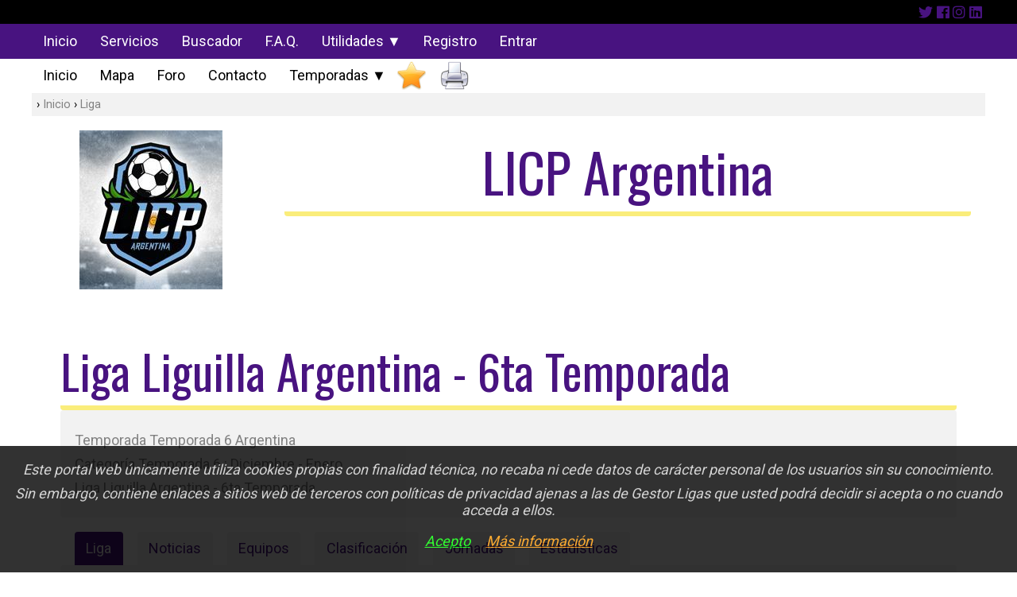

--- FILE ---
content_type: text/html; charset=UTF-8
request_url: https://gestorligas.com/liga-30109/
body_size: 2894
content:
<!DOCTYPE html>
<html lang="es">
<head>
	<meta charset="utf-8">
	<meta name="viewport" content="width=device-width, initial-scale=1.0">
	<title>LICP Argentina - Liga Liguilla Argentina - 6ta Temporada (liga-30109)</title>
	<meta name="description" content="LICP Argentina - Liga Liguilla Argentina - 6ta Temporada Temporada 6 : Diciembre - Enero Temporada 6 Argentina (liga-30109)" />
	<meta name="keywords" content="LICP Argentina, liga, Liguilla Argentina - 6ta Temporada,	Temporada 6 : Diciembre - Enero, Temporada 6 Argentina, liga-30109" />
	<meta name="robots" content="index, follow" />
	<meta name="author" content="Gestor Ligas" />
	<link rel="icon" href="https://gestorligas.com/favicon.ico" type="image/x-icon" />
	<link rel="stylesheet" href="https://gestorligas.com/css/estilos.css?v=7" type="text/css" />
	<link rel="stylesheet" href="https://gestorligas.com/css/estilos_print.css" type="text/css" media="print" />
<link rel="stylesheet" href="https://cdnjs.cloudflare.com/ajax/libs/font-awesome/5.4.0/css/all.min.css" type="text/css" />
	<script src="https://gestorligas.com/js/jquery.js"></script>
<script src="https://gestorligas.com/js/functions.js?v=1"></script>
	</head>
<body>
	<script>if (top != self) top.location.href = location.href;</script>
		<aside style="position:fixed; bottom:0; left:0; right:0; opacity:0.8; z-index:9999999999; text-align:center; font-style:italic; padding:10px; background-color: #000000; color:#CCCCCC">
		<p>Este portal web únicamente utiliza cookies propias con finalidad técnica, no recaba ni cede datos de carácter personal de los usuarios sin su conocimiento.</p>
		<p>Sin embargo, contiene enlaces a sitios web de terceros con políticas de privacidad ajenas a las de Gestor Ligas que usted podrá decidir si acepta o no cuando acceda a ellos.</p>
		<p style="line-height:40px"><a rel="nofollow" style="color:#00FF00" href="https://gestorligas.com/liga-30109/" onclick="setCookie('cookieInfo', 'Aceptada', 360);">Acepto</a>&nbsp;&nbsp; &nbsp;&nbsp;<a rel="nofollow" style="color:#FF9900" href="javascript:popUp('https://gestorligas.com/politica-de-cookies.php')">Más&nbsp;información</a></p>
	</aside>
	
	<header class="noPrint">
					<aside class="bg-black">
	<ul class="container menu-social row">
				<li><a rel="nofollow" class="fab fa-linkedin" href="https://es.linkedin.com/in/iWebMaster"></a></li>
		<li><a rel="nofollow" class="fab fa-instagram" href="https://www.instagram.com/gestor_ligas/"></a></li>
		<li><a rel="nofollow" class="fab fa-facebook" href="https://www.facebook.com/GestorLigasWeb"></a></li>
		<li><a rel="nofollow" class="fab fa-twitter" href="https://twitter.com/GestorLigas"></a></li>
	</ul>
</aside>
				<nav class="text-left bg-primary noPrint">
	<input id="glMenuBtn" type="checkbox" />	
	<label for="glMenuBtn"></label>
	<ul id="glMenu" class="container glMenu row">
		<li><a title="Inicio" href="https://gestorligas.com/">Inicio</a></li>
		<li><a title="Servicios" href="https://gestorligas.com/servicios.php">Servicios</a></li>
		<li><a title="Buscador" href="https://gestorligas.com/buscador.php">Buscador</a></li>						
		<li><a title="F.A.Q." href="https://gestorligas.com/faq.php">F.A.Q.</a></li>	
		<li class="dropdown"><a title="Utilidades" href="#">Utilidades ▼</a>
			<ul class="dropdown-content">			
				<li><a title="Noticias" href="https://gestorligas.com/noticias.php?page=1">Noticias</a></li>																	
				<li><a title="Favoritos" href="https://gestorligas.com/favoritos.php">Favoritos</a></li>	
				<li><a title="Promotores" href="https://gestorligas.com/promotores.php?page=1">Promotores</a></li>										
				<li><a title="Geolocalizador" href="https://gestorligas.com/geolocalizador.php">Geolocalizador</a></li>		
			</ul>
		</li>			
		<li><a title="Registro" href="https://gestorligas.com/registro.php">Registro</a></li>		
		<li><a title="Entrar" href="https://gestorligas.com/login.php">Entrar</a></li>	
	</ul>
</nav>
			
		<nav class="bg-danger">	
</nav>
											
	</header>
	<main class="fondoWeb">
		<article class="container fondoSection">
			<nav class="text-left bg-primary noPrint">	
<input id="subMenuBtn" type="checkbox" />	
	<label for="subMenuBtn"></label>
	<ul id="subMenu" class="container row subMenu bg-white">
		<li><a title="Inicio" href="https://gestorligas.com/promotor-24220/">Inicio</a></li>
			
		<li><a title="Mapa" href="https://gestorligas.com/promotor-24220/mapa">Mapa</a></li>
		<li><a title="Foro" href="https://gestorligas.com/promotor-24220/foro">Foro</a></li>		
		<li><a title="Contacto" href="https://gestorligas.com/promotor-24220/contacto">Contacto</a></li>
				<li class="dropdown"><a title="Utilidades" href="#">Temporadas ▼</a>
			<ul class="dropdown-content">			
							<li><a title="Temporada 4 Uruguay" href="https://gestorligas.com/temporada-25953/">Temporada 4 Uruguay</a></li>
							<li><a title="Temporada 3 Chile" href="https://gestorligas.com/temporada-25952/">Temporada 3 Chile</a></li>
							<li><a title="Temporada 16 Argentina" href="https://gestorligas.com/temporada-25951/">Temporada 16 Argentina</a></li>
							<li><a title="Temporada 1 Mexico" href="https://gestorligas.com/temporada-25157/">Temporada 1 Mexico</a></li>
							<li><a title="Temporada 11" href="https://gestorligas.com/temporada-25106/">Temporada 11</a></li>
							<li><a title="Temporada 1 NBA2K22" href="https://gestorligas.com/temporada-24971/">Temporada 1 NBA2K22</a></li>
							<li><a title="Temporada 10 Argentina" href="https://gestorligas.com/temporada-24959/">Temporada 10 Argentina</a></li>
							<li><a title="Temporada 9 Argentina" href="https://gestorligas.com/temporada-24826/">Temporada 9 Argentina</a></li>
							<li><a title="Temporada 8 Argentina" href="https://gestorligas.com/temporada-24708/">Temporada 8 Argentina</a></li>
							<li><a title="Temporada 7 Argentina" href="https://gestorligas.com/temporada-24549/">Temporada 7 Argentina</a></li>
							<li><a title="Temporada 2 MX y USA" href="https://gestorligas.com/temporada-24548/">Temporada 2 MX y USA</a></li>
							<li><a title="Temporada 6 Argentina" href="https://gestorligas.com/temporada-24457/">Temporada 6 Argentina</a></li>
							<li><a title="Temporada 1 MX y USA" href="https://gestorligas.com/temporada-24449/">Temporada 1 MX y USA</a></li>
							<li><a title="Temporada 5" href="https://gestorligas.com/temporada-24338/">Temporada 5</a></li>
							<li><a title="Temporada 4" href="https://gestorligas.com/temporada-24205/">Temporada 4</a></li>
							<li><a title="Temporada 3" href="https://gestorligas.com/temporada-24153/">Temporada 3</a></li>
							<li><a title="Temporada 2" href="https://gestorligas.com/temporada-24013/">Temporada 2</a></li>
							<li><a title="Temporada 1" href="https://gestorligas.com/temporada-23817/">Temporada 1</a></li>
				
			</ul>
		</li>	
				<li><a class="icon" title="Favorito" href="javascript:setFavorito('LICP Argentina - Liga Liguilla Argentina - 6ta Temporada (liga-30109)', 'https://gestorligas.com/liga-30109/')"><img src="https://gestorligas.com/icon/favorito.png" alt="Favorito" /></a></li>		
		<li><a class="icon" title="Imprimir" href="javascript:window.print()"><img src="https://gestorligas.com/icon/print.png" alt="Imprimir" /></a></li>
	</ul>
</nav>
		
			<ul id="breadcrumb" class="noPrint">
<li><a class="link" title="Inicio" href="https://gestorligas.com/promotor-24220/">Inicio</a></li>
<li><a class="link" title="Liga" href="https://gestorligas.com/liga-30109/#promotor">Liga</a></li>
</ul>
				
			<section class="row">
				<div class="col-3 col-m-12">
					  <img src="https://gestorligas.com/logos/logo24220.jpg" alt="LICP Argentina" />
				</div>
				<div class="col-9 col-m-12">
					<h1 id="promotor">LICP Argentina</h1>	
				</div>			
			</section>		
			<section class="box">
                <h2 class="text-left">Liga Liguilla Argentina - 6ta Temporada</h2>
        <div class="alert-default text-justify">
          <p>Temporada Temporada 6 Argentina</p>
          <p>Categoría Temporada 6 : Diciembre - Enero</p>
          <p>Liga Liguilla Argentina - 6ta Temporada</p>
        </div>
        <nav>
<ul class="row ligaMenu noPrint">
	<li class="active"><a href="#">Liga</a></li>
	<li><a title="Noticias" href="https://gestorligas.com/liga-30109/noticias#promotor">Noticias</a></li>
	<li><a title="Equipos" href="https://gestorligas.com/liga-30109/equipos#promotor">Equipos</a></li>
	<li><a title="Clasificación" href="https://gestorligas.com/liga-30109/clasificacion#promotor">Clasificación</a></li>
	<li><a title="Jornadas" href="https://gestorligas.com/liga-30109/jornadas/#promotor">Jornadas</a></li>
	<li><a title="Estadísticas" href="https://gestorligas.com/liga-30109/estadisticas#promotor">Estadísticas</a></li>
	</ul>
</nav>				<div class="alert-default text-justify">
	<div class="alert-info">		
		<img class="float-left" src="https://gestorligas.com/icon/Fútbol.png" alt="Fútbol" />
		<div class="float-left">
			<h3>Liguilla Argentina - 6ta Temporada</h3>
			<p><strong>Descripción:</strong></p>
			<p>Liguilla Argentina</p>
			<p><strong>Deporte: </strong>Fútbol</p>
			<p><strong>Equipos inscritos: </strong>16</p>			
			<p><strong>Tabla de anotadores: </strong>SÍ</p>
			<p><strong>Inscripción pública de equipos: </strong>NO</p>		
			<p><strong>Inscripción pública de resultados: </strong>NO</p>
			<p><strong>Puntos: </strong> Ganar (3) Empate (1) Derrota (0)</p>		
		</div>
	</div>
</div>				
			</section>
		</article>
	</main>
	<footer class="noPrint color-medium-grey bg-dark-grey">
		<div class="container box row">
	<div class="col-3">
		<h5>Ligas deportivas</h5>	
			<ul>
		<li><a title="Ligas de Fútbol" href="https://gestorligas.com/ligas-de-fútbol.php">Ligas de Fútbol</a></li>
		<li><a title="Ligas de Videojuegos" href="https://gestorligas.com/ligas-de-videojuegos.php">Ligas de Videojuegos</a></li>
		<li><a title="Ligas de Pádel" href="https://gestorligas.com/ligas-de-pádel.php">Ligas de Pádel</a></li>
		<li><a title="Ligas deportivas" href="https://gestorligas.com/ligas-deportivas.php">Más ...</a></li>
	</ul>
	</div>			
	<div class="col-3">
		<h5>Utilidades</h5>
		<ul>
			<li><a title="Noticias" href="https://gestorligas.com/noticias.php?page=1">Noticias</a></li>					
			<li><a title="Favoritos" href="https://gestorligas.com/favoritos.php">Favoritos</a></li>		
			<li><a title="Promotores" href="https://gestorligas.com/promotores.php?page=1">Promotores</a></li>							
			<li><a title="Geolocalizador" href="https://gestorligas.com/geolocalizador.php">Geolocalizador</a></li>		
		</ul>
	</div>
	<div class="col-3">
		<h5>Menú</h5>
		<ul>		
			<li><a title="Gestor Ligas" href="https://gestorligas.com/">Inicio</a></li>
			<li><a title="Registro" href="https://gestorligas.com/registro.php">Registro</a></li>							
			<li><a title="Servicios" href="https://gestorligas.com/servicios.php">Servicios</a></li>								
			<li><a title="Contacto" href="https://gestorligas.com/contacto.php">Contacto</a></li>			
		</ul>
	</div>
	<div class="col-3">
		<h5>Somos sociales</h5>
		<ul>
			<li><a rel="nofollow" title="Twiter Gestor Ligas" href="https://twitter.com/GestorLigas">Twitter</a></li>
			<li><a rel="nofollow" title="Facebook Gestor Ligas" href="https://www.facebook.com/GestorLigasWeb">Facebook</a></li>
			<li><a rel="nofollow" title="LinkedIn Gestor Ligas" href="https://es.linkedin.com/in/iWebMaster">LinkedIn</a></li>
			<li><a rel="nofollow" title="Instagram Gestor Ligas" href="https://www.instagram.com/gestor_ligas/">Instagram</a></li>													
		</ul>
	</div>
	<div class="col-12">
		<p>Gestor Ligas 2026 &#169; - Todos los derechos reservados - info@gestorligas.com<br />
		<a title="Aviso legal" href="javascript:popUp('https://gestorligas.com/aviso-legal.pdf')">Aviso legal</a> - 
		<a title="Política de privacidad" href="javascript:popUp('https://gestorligas.com/politica-de-privacidad.pdf')">Política de privacidad</a> - 
		<a title="Política de cookies" href="javascript:popUp('https://gestorligas.com/politica-de-cookies.php')">Política de cookies</a>
	</div>
</div>
	</footer>
    
	</body>
</html>

--- FILE ---
content_type: text/css
request_url: https://gestorligas.com/css/estilos.css?v=7
body_size: 4817
content:
@import url(../css/fondos.css);
@import url(//fonts.googleapis.com/css?family=Roboto:400,700|Oswald:400,300|Mrs+Sheppards);

/****************************************************
*								    	COLORES		 	 									*
****************************************************/
.color-white { color :white; }
.color-black { color: black; }
.color-light-grey { color: #f2f2f2; }
.color-medium-grey { color: #cccccc; }
.color-dark-grey { color: #828282; }
.bg-white { background-color: white; }
.bg-black { background-color: black; }
.bg-light-grey {	background-color: #f2f2f2; }
.bg-medium-grey {	background-color: #cccccc; }
.bg-dark-grey {	background-color: #828282; }

.color-primary { color: #481380; }
.color-secondary { color: #faed7b; }
.color-info { color: #004085; }
.color-success { color: #155724; }
.color-warning { color: #856404; }
.color-danger {	color: #721c24; }
.bg-primary { background-color: #481380; }
.bg-secondary { background-color: #faed7b; }
.bg-info { background-color: #cce5ff; }
.bg-success { background-color: #d4edda; }
.bg-warning { background-color: #fff3cd; }
.bg-danger {	background-color: #f8d7da; }


/****************************************************
*										ESTILOS HTML 	 									*
****************************************************/

/* El padding y border estarán incluidos en el ancho/alto de la caja */
* {
	box-sizing: border-box;	
}
/* Reset de elementos */
body, div, form, label, fieldset, input, p, figure, figcaption, dl, dd, h1, h2, h3, h4, h5, h6, ul, li {
	margin: 0;
	padding: 0;
	list-style: none;
}
/* Estilo general */
body {
	margin: auto;	
	font-size: 18px;
	font-weight: 400;	
	text-align: center;
	color: #828282;
	background-size: cover;
	background-attachment: fixed;
	background-position: center top;
	font-family: Roboto, sans-serif;	
	top: 0 !important; /* Añadido para eliminar cabecera google translator */	
}
/* Encabezados */
h1, h2, h3, h4, h5, h6 {
	font-weight: 400;
	color: #481380;
	font-family: Oswald, sans-serif;
}
h1, h2, h3 {
	border-radius: 4px;
	border-bottom-width: 6px;
	border-bottom-style: solid;
	border-bottom-color: #faed7b;
}
h1 {
	font-size: 3.8em; 
}
h2 {
	font-size: 3.3em; 

}
h3 {
	font-size: 2.6em; 

}
h4 {
	font-size: 1.6em; 

}
h5 {
	font-size: 1.3em; 

}
h6 {
	font-size: 1em; 
}

/* Párrafos */
p { margin: 0.5em 0; }

/* Imágenes */
img {
	height: auto;
	max-width: 100%;
}

/********************************************************************/
/*                      ESTRUCTURA GRID                              /
/********************************************************************/
/*	
	Clase Container:	
	Contenedor principal de la web (sin estilos)
*/
.container {
	width: 100%;	
	margin: auto;	
	max-width: 1200px;
}
/*
	Clase box:
	Caja principal de contenido, añade padding y bordes
*/
.box {
	padding: 1em;
	border-radius: 4px;
}
@media only screen and (min-width: 992px) {
	.box {
		padding: 2em;
	}
}
/*
	Clase row:
	Crea filas de columnas flotantes con un margen entre ellas
*/
.row::after, .clearfix::after {
  content: "";
	clear: both;
	display: table;
}
/* Primera regla Smartphones */
[class*="col-"] {
	float: left;
	width: 100%;
	padding: 1em;
}
/* Segunda regla Tablets */
@media only screen and (min-width: 600px) {
  .col-m-1 {width: 8.33%;}
  .col-m-2 {width: 16.66%;}
  .col-m-3 {width: 25%;}
  .col-m-4 {width: 33.33%;}
  .col-m-5 {width: 41.66%;}
  .col-m-6 {width: 50%;}
  .col-m-7 {width: 58.33%;}
  .col-m-8 {width: 66.66%;}
  .col-m-9 {width: 75%;}
  .col-m-10 {width: 83.33%;}
  .col-m-11 {width: 91.66%;}
  .col-m-12 {width: 100%;}
}
/* Tercera regla PC's */
@media only screen and (min-width: 992px) {
  .col-1 {width: 8.33%;}
  .col-2 {width: 16.66%;}
  .col-3 {width: 25%;}
  .col-4 {width: 33.33%;}
  .col-5 {width: 41.66%;}
  .col-6 {width: 50%;}
  .col-7 {width: 58.33%;}
  .col-8 {width: 66.66%;}
  .col-9 {width: 75%;}
  .col-10 {width: 83.33%;}
  .col-11 {width: 91.66%;}
  .col-12 {width: 100%;}
}

/********************************************************************/
/*                         CLASES GENERALES                          /
/********************************************************************/

/******** Posicionar bloques **********/
.float-left {	float: left; }
.float-right { float: right; }

/************** Textos ***************/
.text-left { text-align: left; }
.text-right { text-align: right; }
.text-center { text-align: center; }
.text-justify { text-align: justify; }
.text-upper { text-transform: uppercase; }
.text-caps { text-transform: capitalize; }
.text-size2 { font-size: 2rem; }
.text-size4 { font-size: 4rem; }


/*
	Clase alert:
	Crea bloques de texto con colores preestablecidos para mensajes de alerta
*/
/* Padding y bordes comunes */
[class*="alert-"] {
	padding: 1em;
	overflow-x: auto;			
	overflow-y: hidden;	
	border-radius: 4px;
	margin-bottom: 1em;
}
/* Enlaces dentro de cada alerta */
[class*="alert-"] a {
	color: inherit;
	font-weight: bold;
	text-decoration: underline;
}
[class*="alert-"] a:hover {
	color: white;
}
.alert-default {
	color: #828282;
	background-color: #f2f2f2;
}
.alert-info {
	color: #004085;
	background-color: #cce5ff;
}
.alert-success {
	color: #155724;
	background-color: #d4edda;
}
.alert-warning {
	color: #856404;
	background-color: #fff3cd;
}
.alert-danger {
	color: #721c24;
	background-color: #f8d7da;
}
/************** Formularios **********/
.form {
	padding: 2em;
	overflow: hidden;	
	border-radius: 4px;
	margin-bottom: 2em;
	color: #828282;
	background-color: #f2f2f2;
}
.form fieldset {
	padding: 1em;
	border-radius: 4px;	
	margin-bottom: 1em;
}
.form label {
	width: 100%;	
	display: block;
	text-align: left;
	padding: 0.4em 0.8em 0.4em 0;
}

.form select,
.form textarea,
.form input[type="url"],
.form input[type="text"],
.form input[type="file"],
.form input[type="email"],
.form input[type="password"] {
	width: 100%;
	resize: vertical;			
	border-radius: 4px;	
  padding: 0.6em 0.8em;
  border: 1px solid #cccccc;
}
.form input[type="file"],
.form input[type="number"] {
  padding: 0.4em;
}
.form input[type="checkbox"] {
  margin: 1em 1em 0.5em 0;
}
.form div > input[type="radio"]:first-child  {
  margin: 1em 1em 0.5em 0.2em;
}
.form div > input[type="radio"]  {
  margin: 1em 1em 0.5em 2em;
}

.form div + p,
.form input + p, 
.form select + p, 
.form textarea + p {
	text-align: left;
	margin: 0 0 1.5em 0;
}
@media only screen and (min-width: 992px) {
	.form label {
		width: 20%;	
		float: left;
		text-align: right;
	}
	.form select,
	.form textarea,
	.form input[type="url"],
	.form input[type="text"],
	.form input[type="file"],
	.form input[type="email"],
	.form input[type="password"] {
		width: 80%;
		float: left;
	}
	.form textarea + p {
		float: left;		
		width: 100%;
		margin-left: 20%;
	}	
}


/*
	Clase table:
	Da formato a las tablas
*/
.table {
	width:100%;
	margin: 1em 0;
	border-radius: 4px;
}
.table, 
.table th,
.table td {
	padding: 5px;	
  border: 1px solid black;
  border-collapse: collapse;
}
.table td.logo img {
	margin: 0;
	vertical-align: middle;
}
.table tr:nth-child(odd) {
  background-color: #f2f2f2;
}
.table tr:nth-child(even) {
 background-color: white;
}
.table th {
  color: #f2f2f2;	
  background-color: #cccccc;
}
.table input[type="checkbox"] {
  margin:  0;
}
/*
@media only screen and (min-width: 992px) {
	.table th,
	.table td:not([class*="logo"]) {
		padding: 5px;
	}
	.table td.logo img {
		padding: 0.5em 0;
	}
}
*/
/************** Imágenes ***************/
.img-circle { border-radius: 50%; }

/************** Videos ***************/
.video-responsive {
	height: 0;
	margin: auto;	
	overflow: hidden;		
	max-width: 1200px;	
	position: relative;
	padding-top: 30px; /* IE6 workaround*/
	padding-bottom: 56.25%; /* 16/9 ratio */
}
.video-responsive iframe,
.video-responsive object,
.video-responsive embed {
	top: 0;
	left: 0;
	width: 100%;
	height: 100%;
	position: absolute;	
}

/************** Listas ***************/
.list-inline > li {
	padding-left: 0.5em;	
	display: inline-block;
}


/********************************************************************/
/*                             LINKS                                */
/********************************************************************/

/************* Botones ***************/
[class*="btn-"] {
	border: none;
	cursor: pointer;
	border-radius: 4px;	
	padding: 0.6em 0.8em;	
	display: inline-block;
	text-decoration: none;	
}
.btn-primary {
	color:#481380;
	border: 1px solid #481380;
  background-color: #faed7b;
}
.btn-primary:hover {
	color:#faed7b;
  background-color: #481380;
}
.btn-secondary {
	color:#faed7b;
	border: 1px solid #faed7b;
  background-color: #481380;
}
.btn-secondary:hover {
	color:#481380;
  background-color: #faed7b;
}
.btn-info {
	color: #004085;
	border: 1px solid #004085;
  background-color: #cce5ff;
}
.btn-info:hover {
	color:#cce5ff;
  background-color: #004085;
}
.btn-success {
	color:#155724;
	border: 1px solid #155724;
  background-color: #d4edda;
}
.btn-success:hover {
	color: #d4edda;
  background-color: #155724;
}
.btn-warning {
	color: #856404;
	border: 1px solid #856404;
  background-color: #fff3cd;
}
.btn-warning:hover {
	color: #fff3cd;
  background-color: #856404;
}
.btn-danger {
	color: #721c24;
	border: 1px solid #721c24;
  background-color: #f8d7da;
}
.btn-danger:hover {
	color:#f8d7da;
  background-color: #721c24;
}

/************** Links ***************/
.link:link,
.link:active,
.link:visited {
	font-weight: bold;	
	color: #828282;
	text-decoration: underline;
}
.link:hover {
	color: #481380 !important;
}

/* Paginación */
.pagination {
	margin: 0.5em 0;		
	border-radius: 4px;
	display: inline-block;
	background-color: #f2f2f2;
	border: 1px solid #cccccc;	
}
.pagination li {
	float: left;	
	text-align: center;
	border-right: solid 1px #cccccc;		
}
.pagination li:last-child {
	border-right: none;
}
.pagination a,
.pagination .active {
	display: block;
	padding: 0.4em 0.8em;
	text-decoration: none;
	color: #828282;	
}
.pagination a:hover {
	color: #f2f2f2;
	background-color: #cccccc;	
}
.pagination .active {
	color: #cccccc;
	background-color: #828282;	
}
/********************************************************************/
/*                             HEADER                                /
/********************************************************************/

/************** Iconos Sociales ***************/
.menu-social li {
	float: right;
	padding: 0.25em 0.25em 0.25em 0;	
}
.menu-social a {
	color: #481380;
	text-decoration: none;
}
.menu-social a:hover {
	color: white;
}

/************** Traductor Google ***************/
.skiptranslate iframe {
	display: none;
}
.goog-te-gadget-icon {
	width: 0 !important;
	height: 0 !important;
}
.goog-te-gadget-simple { 
	border-radius: 4px;
}
#google_translate_element {
	float: right;
	margin-left: 10px;
}
#google_translate_element span  {
	color: #004085;
}
button.gsc-search-button-v2:hover {
	cursor: pointer;
	background-color: rgba(225, 25, 250, 0.25);
}

/* Botón tipo hamburguesa para los menús en pantallas pequeñas */
#glMenuBtn,
#subMenuBtn,
#ligaMenuBtn {
	display: none;	
}
/* Menú hamburguesa */
@media (max-width: 992px) {
	#glMenu,
	#subMenu,
	#ligaMenu {
		display: none;
	}
	#glMenuBtn + label,
	#subMenuBtn + label,
	#ligaMenuBtn + label  {	
		cursor: pointer;		
		color: white;		
		display: inline-block;	
		padding: 0 0.5em;		
	}
	#glMenuBtn + label:hover,
	#subMenuBtn + label:hover,
	#ligaMenuBtn + label:hover  {
		color: #481380;
		background-color: white;
	}	
	#glMenuBtn + label::before,
	#subMenuBtn + label::before,
	#ligaMenuBtn + label::before  {
		content: "≡";
		font-size: 2rem;
	}
	#glMenuBtn:checked ~ #glMenu,
	#subMenuBtn:checked ~ #subMenu,
	#ligaMenuBtn:checked ~ #ligaMenu {
		display: block;	
	}
}
/************** Menú Principal ***************/
.glMenu > li {
  display: block;
}
.glMenu > li a {
	display: block;	
	color: white;	
  padding: 0.6em 0.8em;	
	text-decoration: none;
}
.glMenu li a:hover {
	color: #481380;
  background-color: white;
}
.glMenu .dropdown-content {
  z-index: 1;	
	display: none;
	position: absolute;
  background-color: #481380;
	box-shadow: 0 0.5em 1em rgba(0, 0, 0, 0.15);
}
.glMenu .dropdown-content a {	
  text-align: left;	
}
.glMenu .dropdown:hover .dropdown-content {
	display: block;
}
@media only screen and (min-width: 992px) {
	.glMenu > li {
		float: left;
	}
}
/************** subMenú ***************/
.subMenu {
	padding: 0.5em;
}
.subMenu > li {
  display: block;
}
.subMenu > li a {
	display: block;	
	text-align: center;	
	border-radius: 4px;		
	color: black;	
  padding: 0.6em 0.8em;	
	text-decoration: none;
	border: solid 1px black;	
	margin-bottom: 0.5em;
}
.subMenu > li a:hover {
	color: white;
  background-color: black;
}
.subMenu .icon {
	width: 2em;
	padding: 0;	
	padding-top: 0.175em;
	margin: 0 auto 0.5em auto;
}
.subMenu .dropdown-content {
  display: none;
	position: absolute;
  background-color: white;
	box-shadow: 0 0.5em 1em rgba(0, 0, 0, 0.15);
	margin-top: -0.5em;
  z-index: 1;
}
.subMenu .dropdown-content a {
  text-align: left;	
}
.subMenu .dropdown:hover .dropdown-content {
	display: block;
	padding: 0.5em;			
}
@media only screen and (min-width: 992px) {
	.subMenu {
		padding: 0;
	}
	.subMenu > li {
		float: left;
	}
	.subMenu > li a {
		border: none;
		margin-bottom: 0;
	}
	.subMenu .icon {
		margin: 0 1em 0 0;
	}
	.subMenu .dropdown-content {
		margin-top: 0;
	}
	.subMenu .dropdown:hover .dropdown-content {
		padding: 0;
	}
}

/************** adminMenú ***************/
.adminMenu {
	padding: 0.5em;
}
.adminMenu li {
	display: block;
}
.adminMenu li a {
	display: block;	
	text-align: center;	
	color: #721c24;	
  padding: 0.6em 0.8em;	
	text-decoration: none;
	border-radius: 4px;
	margin-bottom: 0.5em;
	border: solid 1px black;	
}
.adminMenu li a:hover {
	color: #f8d7da;
  background-color: #721c24;
}
@media only screen and (min-width: 992px) {
	.adminMenu {
		padding: 0;
	}
	.adminMenu li {
		float: left;
	}
	.adminMenu li a {
		border: none;
		margin-bottom: 0;
	}
}
/************** ligaMenú ***************/
.ligaMenu li {
	display: block;
}
.ligaMenu li a {
	display: block;	
	text-align: center;	
	color: #481380;	
  padding: 0.6em 0.8em;	
	text-decoration: none;
	border-radius: 4px;
	background-color: #f2f2f2;
	margin-bottom: 0.5em;
}
@media only screen and (min-width: 992px) {
	.ligaMenu li {
		float: left;
		margin-left: 1em;
	}
	.ligaMenu li a {
		margin-bottom: 0;
		border-bottom-left-radius: 0;
		border-bottom-right-radius: 0;			
	}
}
.ligaMenu .active a,
.ligaMenu li a:hover {
	color: #f2f2f2;
  background-color: #481380;
}

/* Búsqueda Promotores, Ligas, Torneos */
.logo90 {
	width: 90px;
	margin-right: 1em;
}
.logo50 {
	width: 50px;
	margin-right: 1em;
}
.cabezal {
	width: 100%;
	height: 200px;
	display: block;
}

/* Estilo breadcrumb */
#breadcrumb {
	padding: 0.4em;		
	text-align: left;
	font-size: 0.8em;
	background-color: #f2f2f2;	
}
#breadcrumb a {
	font-weight: normal;
	text-decoration: none;
}
#breadcrumb li {	
	color: #cccccc;	
	display: inline-block;
}
#breadcrumb li:before {
	content: " › ";
	color: black;
}
/* CONTENEDOR POPUP */
.openBox {
	top: 0;
	left: 0;
	right: 0;
	bottom: 0;
	opacity: 0;
	position: fixed;
	z-index: 9999999999;
	pointer-events: none;
	transition: opacity 400ms linear;
	overflow: auto;	
}
.openBox:target {
	opacity: 1;
	pointer-events: auto;
	background: rgba(0, 0, 0, 0.6);	
}
.openBox > div {
	width: 50%;
	margin: 10% auto;	
	position: relative;
	border-radius: 4px;
	background: #FFFFFF;	
	padding: 1em 1em 0.1em 1em;
}
.closeBox {
	top: -10px;
	width: 24px;
	right: -12px;
	color: #000000;
	font-weight: bold;
	line-height: 25px;
	text-align: center;
	position: absolute;
	border-radius: 12px;	
	text-decoration: none;
	background-color: #FF0000;
	box-shadow: 1px 1px 3px #000;
}
.closeBox:hover {
	color: #FFFFFF;
	text-decoration: none;	
}
@media (max-width: 990px) {
	.openBox > div {
		width: 96%;
		margin: 100px auto;		
		padding: 20px 2% 10px !important;
	}
	.closeBox {
		top: 6px;
		right: 6px;
	}
}
#publiBook {
  right: 1em;
  bottom: 1em;
  z-index: 1000;
  position: fixed;
  margin-left: 1em;  
  max-width: 435px;
  max-height: 435px;
  border-radius: 6px;  
  padding: 1em;
  background-color: #CCCCCC;
  box-shadow: 4px 4px 10px #000;
}
#publiBook img {
  width: 45%;
  margin-right: 5%;
}
#publiBook div {
  width: 100%;
  font-size: 0.8em;
  line-height: 1.4em;
  text-align: justify;  
  margin-bottom: 0;
  padding-top: 1.4em;
  font-family: Verdana, Geneva, Tahoma, sans-serif;
  box-sizing: border-box;   
}
@media (max-width: 480px) {
  #publiBook {
    right: 0;
    bottom: 0;
    margin: 0;  
  }
} 
/****************************************************
*											  FOOTER  										*
****************************************************/
/* 
	El Footer será igual en toda la web
*/
footer a:link,
footer a:active,
footer a:visited {
	line-height: 1.75em;	
	color: #cccccc;
}
footer a:hover {
	color: #f2f2f2;
}
footer h5 {
	padding: 0.2em 0;	
	border-radius: 4px;
	background-color: #cccccc;
}



/* Imagen fondo Premium */
.showPremium {
	background-image: url(../imagenes/premium.png);
	background-size: 100% 100%;
}
/* FONDOS WEB */
.fondoSection {
	background: rgba(255, 255, 255, 0.8);
}
.fondoWeb {
	background-size: cover;
	background-attachment: fixed;
	background-repeat: no-repeat;
	background-position: center top;
}
/* PANEL DE CONTROL */
.cPanel li { 	
	float: left;
	margin-left: 1%;
	margin-bottom: 1%;
}
.cPanel a {	
	width: 150px;
	height: 150px;
	display: block;
	padding-top: 115px;	
	text-align: center;
	color: #828282;	
	background-repeat: no-repeat;
	background-position: center 10px;
}
.cPanel a:hover {
	color: #828282;
	background-color:#cccccc;
}
.cPanel .iconShadow {
	width: 150px;
	height: 150px;
	display: block;
	padding-top: 115px;	
	text-align: center;
	color: #828282;		
	background-repeat: no-repeat;
	background-position: center -140px;
}
/* ICONOS */
.iconPromociones {
	background-image: url(../imagenes/iconPromociones.png);
}
.iconNews {
	background-image: url(../imagenes/iconNews.png);
}
.iconContacto { 
	background-image: url(../imagenes/iconContacto.png);
}
.iconDatos {
	background-image: url(../imagenes/iconDatos.png);
}
.iconLogo {
	background-image: url(../imagenes/iconLogo.png);
}
.iconProductos {
	background-image: url(../imagenes/iconPremium.png);
}
.iconCampos {
	background-image: url(../imagenes/iconCampos.png);
}
.iconCabezal {
	background-image: url(../imagenes/iconCabezal.png);
}
.iconExportar {
	background-image: url(../imagenes/iconExportar.png);
}
.iconLigas {
	background-image: url(../imagenes/iconLigas.png);
}
.iconTorneos {
	background-image: url(../imagenes/iconTorneos.png);
}
.iconFaq { 
	background-image: url(../imagenes/iconFaq.png);
}
.iconWeb {
	background-image: url(../imagenes/iconWeb.png);
}
.iconVisitas {
	background-image: url(../imagenes/iconVisitas.png);
}
.iconVideos {
	background-image: url(../imagenes/iconVideo.png);
}
.iconGaleria {
	background-image: url(../imagenes/iconGaleria.png);
}
.iconCategorias {
	background-image: url(../imagenes/iconCategorias.png);
}
.iconTemporadas {
	background-image: url(../imagenes/iconTemporadas.png);
}

/****************************************************
*									ESTILOS DE LINK										*
****************************************************/

/* TORNEOS */
#tRondas {
	height: 600px;
	position: relative;
	overflow: auto;
}

--- FILE ---
content_type: text/css
request_url: https://gestorligas.com/css/fondos.css
body_size: 653
content:
.fondo1 {
	background-image: url("../fondos/airsoft-10.jpg");
}
.fondo2 {
	background-image: url("../fondos/airsoft-11.jpg");
}
.fondo3 {
	background-image: url("../fondos/airsoft-12.jpg");
}
.fondo4 {
	background-image: url("../fondos/airsoft-13.jpg");
}
.fondo5 {
	background-image: url("../fondos/airsoft-14.jpg");
}
.fondo6 {
	background-image: url("../fondos/airsoft-15.jpg");
}
.fondo7 {
	background-image: url("../fondos/ajedrez-10.jpg");
}
.fondo8 {
	background-image: url("../fondos/ajedrez-11.jpg");
}
.fondo9 {
	background-image: url("../fondos/ajedrez-12.jpg");
}
.fondo10 {
	background-image: url("../fondos/ajedrez-13.jpg");
}
.fondo11 {
	background-image: url("../fondos/ajedrez-14.jpg");
}
.fondo12 {
	background-image: url("../fondos/ajedrez-15.jpg");
}
.fondo13 {
	background-image: url("../fondos/baloncesto-10.jpg");
}
.fondo14 {
	background-image: url("../fondos/baloncesto-11.jpg");
}
.fondo15 {
	background-image: url("../fondos/baloncesto-12.jpg");
}
.fondo16 {
	background-image: url("../fondos/baloncesto-13.jpg");
}
.fondo17 {
	background-image: url("../fondos/baloncesto-14.jpg");
}
.fondo18 {
	background-image: url("../fondos/baloncesto-15.jpg");
}
.fondo19 {
	background-image: url("../fondos/balonmano-10.jpg");
}
.fondo20 {
	background-image: url("../fondos/balonmano-11.jpg");
}
.fondo21 {
	background-image: url("../fondos/balonmano-12.jpg");
}
.fondo22 {
	background-image: url("../fondos/balonmano-13.jpg");
}
.fondo23 {
	background-image: url("../fondos/cartas-10.jpg");
}
.fondo24 {
	background-image: url("../fondos/cartas-11.jpg");
}
.fondo25 {
	background-image: url("../fondos/cartas-12.jpg");
}
.fondo26 {
	background-image: url("../fondos/cartas-13.jpg");
}
.fondo27 {
	background-image: url("../fondos/dardos-10.jpg");
}
.fondo28 {
	background-image: url("../fondos/dardos-11.jpg");
}
.fondo29 {
	background-image: url("../fondos/dardos-12.jpg");
}
.fondo30 {
	background-image: url("../fondos/dardos-13.jpg");
}
.fondo31 {
	background-image: url("../fondos/futbol-10.jpg");
}
.fondo32 {
	background-image: url("../fondos/futbol-11.jpg");
}
.fondo33 {
	background-image: url("../fondos/futbol-12.jpg");
}
.fondo34 {
	background-image: url("../fondos/futbol-13.jpg");
}
.fondo35 {
	background-image: url("../fondos/futbol-14.jpg");
}
.fondo36 {
	background-image: url("../fondos/futbol-15.jpg");
}
.fondo37 {
	background-image: url("../fondos/futbol-16.jpg");
}
.fondo38 {
	background-image: url("../fondos/futbol_sala-10.jpg");
}
.fondo39 {
	background-image: url("../fondos/futbol_sala-11.jpg");
}
.fondo40 {
	background-image: url("../fondos/futbol_sala-12.jpg");
}
.fondo41 {
	background-image: url("../fondos/futbol_sala-13.jpg");
}
.fondo42 {
	background-image: url("../fondos/futbol_sala-14.jpg");
}
.fondo43 {
	background-image: url("../fondos/futbol_sala-15.jpg");
}
.fondo44 {
	background-image: url("../fondos/futbolin-10.jpg");
}
.fondo45 {
	background-image: url("../fondos/futbolin-11.jpg");
}
.fondo46 {
	background-image: url("../fondos/futbolin-12.jpg");
}
.fondo47 {
	background-image: url("../fondos/futbolin-13.jpg");
}
.fondo48 {
	background-image: url("../fondos/futbolin-14.jpg");
}
.fondo49 {
	background-image: url("../fondos/padel-10.jpg");
}
.fondo50 {
	background-image: url("../fondos/padel-11.jpg");
}
.fondo51 {
	background-image: url("../fondos/padel-12.jpg");
}
.fondo52 {
	background-image: url("../fondos/padel-13.jpg");
}
.fondo53 {
	background-image: url("../fondos/padel-14.jpg");
}
.fondo54 {
	background-image: url("../fondos/padel-15.jpg");
}
.fondo55 {
	background-image: url("../fondos/padel-16.jpg");
}
.fondo56 {
	background-image: url("../fondos/ping_pong-10.jpg");
}
.fondo57 {
	background-image: url("../fondos/ping_pong-11.jpg");
}
.fondo58 {
	background-image: url("../fondos/tenis-10.jpg");
}
.fondo59 {
	background-image: url("../fondos/tenis-11.jpg");
}
.fondo60 {
	background-image: url("../fondos/tenis-12.jpg");
}
.fondo61 {
	background-image: url("../fondos/tenis-13.jpg");
}
.fondo62 {
	background-image: url("../fondos/variados-10.jpg");
}
.fondo63 {
	background-image: url("../fondos/variados-11.jpg");
}
.fondo64 {
	background-image: url("../fondos/variados-12.jpg");
}
.fondo65 {
	background-image: url("../fondos/variados-13.jpg");
}
.fondo66 {
	background-image: url("../fondos/variados-14.jpg");
}
.fondo67 {
	background-image: url("../fondos/variados-15.jpg");
}
.fondo68 {
	background-image: url("../fondos/variados-16.jpg");
}
.fondo69 {
	background-image: url("../fondos/variados-17.jpg");
}
.fondo70 {
	background-image: url("../fondos/variados-18.jpg");
}
.fondo71 {
	background-image: url("../fondos/variados-19.jpg");
}
.fondo72 {
	background-image: url("../fondos/variados-20.jpg");
}
.fondo73 {
	background-image: url("../fondos/variados-21.jpg");
}
.fondo74 {
	background-image: url("../fondos/variados-22.jpg");
}
.fondo75 {
	background-image: url("../fondos/variados-23.jpg");
}
.fondo76 {
	background-image: url("../fondos/variados-24.jpg");
}
.fondo77 {
	background-image: url("../fondos/variados-25.jpg");
}
.fondo78 {
	background-image: url("../fondos/variados-26.jpg");
}
.fondo79 {
	background-image: url("../fondos/variados-27.jpg");
}
.fondo80 {
	background-image: url("../fondos/variados-28.jpg");
}
.fondo81 {
	background-image: url("../fondos/variados-29.jpg");
}
.fondo82 {
	background-image: url("../fondos/videojuegos-10.jpg");
}
.fondo83 {
	background-image: url("../fondos/videojuegos-11.jpg");
}
.fondo84 {
	background-image: url("../fondos/videojuegos-12.jpg");
}
.fondo85 {
	background-image: url("../fondos/videojuegos-13.jpg");
}
.fondo86 {
	background-image: url("../fondos/videojuegos-14.jpg");
}
.fondo87 {
	background-image: url("../fondos/videojuegos-15.jpg");
}
.fondo88 {
	background-image: url("../fondos/videojuegos-16.jpg");
}
.fondo89 {
	background-image: url("../fondos/videojuegos-17.jpg");
}
.fondo90 {
	background-image: url("../fondos/videojuegos-18.jpg");
}
.fondo91 {
	background-image: url("../fondos/videojuegos-19.jpg");
}
.fondo92 {
	background-image: url("../fondos/videojuegos-20.jpg");
}
.fondo93 {
	background-image: url("../fondos/videojuegos-21.jpg");
}
.fondo94 {
	background-image: url("../fondos/videojuegos-22.jpg");
}
.fondo95 {
	background-image: url("../fondos/videojuegos-23.jpg");
}
.fondo96 {
	background-image: url("../fondos/voleibol-10.jpg");
}
.fondo97 {
	background-image: url("../fondos/voleibol-11.jpg");
}
.fondo98 {
	background-image: url("../fondos/voleibol-12.jpg");
}
.fondo99 {
	background-image: url("../fondos/voleibol-13.jpg");
}
.fondo100 {
	background-image: url("../fondos/voleibol-14.jpg");
}
.fondo101 {
	background-image: url("../fondos/voleibol-15.jpg");
}
.fondo102 {
	background-image: url("../fondos/voleibol-16.jpg");
}

--- FILE ---
content_type: text/css
request_url: https://gestorligas.com/css/estilos_print.css
body_size: 65
content:
body {
	width: 100%;
	padding: 0px;
	margin: 0px auto;	
	background-image: none;
	background-color: #FFFFFF;
}
.form,
.submit,
.noPrint,
.pagination {
	display: none !important;
}
.fondoWeb {
	background-image: none !important;
}

--- FILE ---
content_type: application/javascript
request_url: https://gestorligas.com/js/functions.js?v=1
body_size: 1609
content:
// Devuelve el HOST
function getHost()
{
	if (window.location.hostname == "localhost") return "http://localhost/gestor-ligas-8.0/"
	else return "https://gestorligas.com/";
}
// Renueva el Captcha
function newCaptcha(ID)
{
	obj = document.getElementById("captcha");
  if (obj){
		if (ID == 2) obj.src = getHost() + "captcha2.php?" + Math.random();
   	else obj.src = getHost() + "captcha.php?" + Math.random();
	}
}
// Botón de confirmación
function btnConfirm(msg)
{
	return confirm(msg);
}
// Botón de confirmación con mensaje
function confirmDelete()
{
	return confirm("Quiere eliminar los datos seleccionados ?");
}
// Actualiza la imagen de fondo en <main>
function newBackGroundImage(newImage)
{
	var obj= document.getElementsByTagName('body')[0];
	obj.style.backgroundImage = "url('"+newImage+"')";
}
// Muestra/Oculta los botones desplegables [+][-]
function showDivButton(button, divName)
{
	var obj = document.getElementById(divName);
	if(obj.style.display === 'none') obj.style.display = 'block'
	else obj.style.display = 'none';	
	if (button.value == '-') button.value = "+"
	else button.value = '-';
}
// Muestra/Oculta un div según este visible o invisible
function showDiv(divName)
{
	var obj = document.getElementById(divName);
	if(obj.style.display === 'none') obj.style.display = 'block'
	else obj.style.display = 'none';	
}
// Muestra una pagina HTML en un popUp mediano
function popUp($html){
	$w = (screen.width) ? (screen.width)/2 : 750;
	$h = (screen.height) ? (screen.height)/1.6 : 800;		
	LeftPosition = (screen.width) ? (screen.width-$w)/2 : 0;
	TopPosition = (screen.height) ? (screen.height-$h)/2 : 0;	
	ventana = window.open($html, "replace", "toolbar=0,location=0,directories=0,status=0,menubar=0,scrollbars=yes,resizable=no, width="+$w+",height="+$h+",top="+TopPosition+",left="+LeftPosition);
}
// Muestra una pagina HTML en un popUp a pantalla completa
function fullPopUp($html){
	$w = (screen.width) ? (screen.width)/2 : 750;
	$h = (screen.height) ? (screen.height)/1.6 : 800;		
	LeftPosition = (screen.width) ? (screen.width-$w)/2 : 0;
	TopPosition = (screen.height) ? (screen.height-$h)/2 : 0;	
	ventana = window.open($html, "replace", "toolbar=0,location=0,directories=0,status=0,menubar=0,scrollbars=yes,resizable=no");
}
// Muestra los partidos en popUp (localhost y Internet)
// Se puede quitar localhost
function showMatches($html){
	$html = getHost() + "ligas/partidos.php" + $html;
	$w = (screen.width) ? (screen.width)/2 : 750;
	$h = (screen.height) ? (screen.height)/1.6 : 800;		
	LeftPosition = (screen.width) ? (screen.width-$w)/2 : 0;
	TopPosition = (screen.height) ? (screen.height-$h)/2 : 0;	
	ventana = window.open($html, "replace", "toolbar=0,location=0,directories=0,status=0,menubar=0,scrollbars=yes,resizable=no, width="+$w+",height="+$h+",top="+TopPosition+",left="+LeftPosition);
}
// Establece una cookie
function setCookie(cName, cValue, eTime) 
{
	var d = new Date();
	d.setTime(d.getTime() + (eTime*24*60*60*1000));
	var expires = "expires=" + d.toUTCString();
	document.cookie = cName + "=" + cValue + "; " + expires +"; " + "path=/";
}
// Obtiene una cookie
function getCookie(cName) 
{
	var name = cName + "=";
	var ca = document.cookie.split(";");
	for(var i=0; i<ca.length; i++) {
		var c = ca[i];
		while (c.charAt(0)==" ") c = c.substring(1);
		if (c.indexOf(name) == 0) return c.substring(name.length, c.length);
	}
	return "";
}
// Devuelve true si cValue existe en el "array" de la cookie cName
function checkCookieValue(cName, cValue)
{
	var values = getCookie(cName).split("~");
	for (var i=0; i<values.length; i++) {
		if (values[i] == cValue) return true;
	}
	return false;
}
// Añade una página favorita en las cookies "title" y "url"
function setFavorito(tValue, uValue)
{
	if (btnConfirm("Página añadida a favoritos\n\nPuedes acceder a ella en el menú\nUtilidades -> Favoritos")) 
	{
		if (checkCookieValue("title", tValue) === false) {
			var value = tValue + "~" + getCookie("title");	
			setCookie("title", value, 360);
		}
		if (checkCookieValue("url", uValue) === false) {
			var value = uValue + "~" + getCookie("url");
			setCookie("url", value, 360);
		}
	}
}
// Cambia la opacidad de las imagenes de la galeria cuando no se esta sobre ellas al valor pasado como parametro.
function cambiarOpacidadImagenes(opacidad)
{
	$(document).ready(function() {
		// Pone la opacidad de las imagenes al porcentaje indicado en opacidad.
		$('.galeria img').animate({"opacity" : 1});
		// Al pasar el raton sobre la imagen (over) se ejecuta la primera funcion y al salirse la segunda (out).
		$('.galeria img').hover(
			function() {
				$(this).animate({"opacity" : 0.6});
			},
			function() {
				$(this).animate({"opacity" : 1});
			}
		);
	});
}